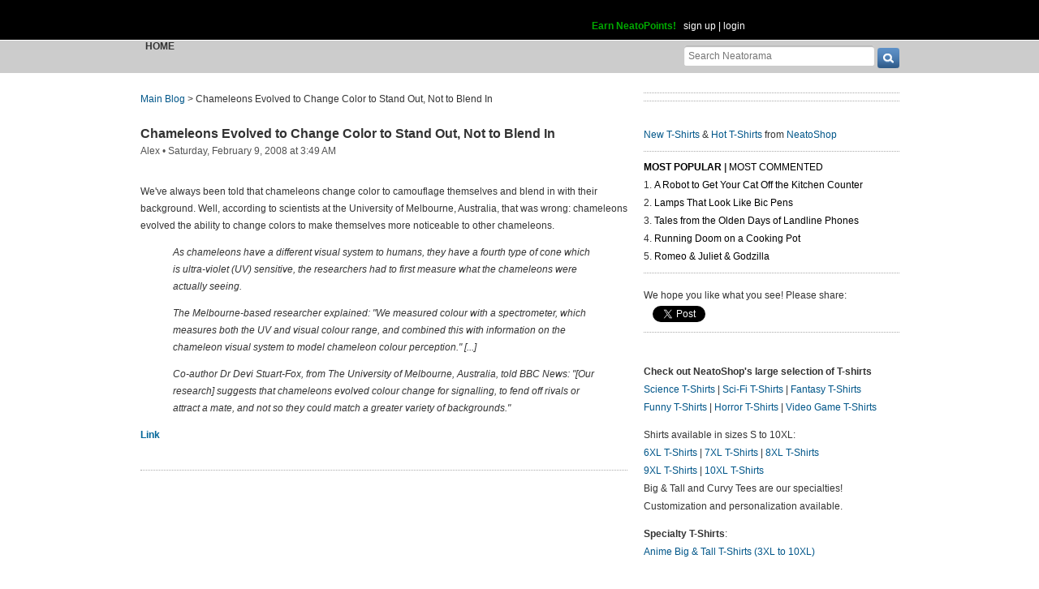

--- FILE ---
content_type: text/html; charset=UTF-8
request_url: https://www.neatorama.com/api/nonce/
body_size: 205
content:
{"time":1768932778,"hash":"aa2d369e4c0269a865f7baed030727cb"}

--- FILE ---
content_type: text/html; charset=UTF-8
request_url: https://www.neatorama.com/comment/listing/
body_size: 1345
content:
"<article id=\"comment-287203\" data-type=\"post-12558\" data-parent=\"287203\" class=\"comment-single comment-by-16928 parent comm-parent-287203\" data-status=\"published\">\n  <div id=\"commentself-287203\" class=\"comment-self commentself-by-16928\">\n          \n      <span class=\"comm-tools\">\n                  \n                        <\/span>\n    \n    <footer>\n      <span class=\"byline\">\n                \n        <span class=\"author\">\n                    <span id=\"commname-287203\" class=\"name\"><a href=\"https:\/\/www.neatorama.com\/whois\/16928\/\" rel=\"author\" itemprop=\"author\" class=\"userlink author-name\" title=\"Profile for meghan 3 - Member Since Aug 7th, 2012\">meghan 3<\/a><\/span>\n\n          \n                  <\/span>\n\n        <span> &bull; <\/span>\n\n                  <a href=\"https:\/\/www.neatorama.com\/2008\/02\/09\/chameleons-evolved-to-change-color-to-stand-out-not-to-blend-in\/#comment-287203\" rel=\"nofollow\" title=\"Permanent link to this comment\" class=\"comm-date\">\n            \n          <time datetime=\"2008-02-09T07:38:52-0800\" pubdate>09Feb08 7:38am<\/time>\n                  <\/a>\n        \n        <span> &bull; <\/span>\n\n        <span class=\"comm-likes\">\n                                <a href=\"#\" rel=\"nofollow\" class=\"comm-like icon-outer\" id=\"commlike-287203\" title=\"Like this comment\">\n              <span class=\"comm-liketext\">0<\/span>&nbsp;<span class=\"heart\"><\/span>\n            <\/a>\n                  <\/span>\n\n              <\/span>\n      \n          <\/footer>\n\n    <div class=\"comm-content\">\n      \n      <div class=\"comm-body\">Ah, the curiosities of a chameleon...so beautiful. In the wild, male panther chameleons stand out vibrantly or less vibrantly, depending on their mood, but they almost always stand out. I'm sure there are other species of chameleon like that too, but I only have experience with panthers. :P They're amazing creatures.<\/div>\n\n      <div class=\"comm-hidabuse\">\n        <em>Abusive comment hidden.<\/em>\n        <a href=\"#\" class=\"comm-showabuse\" id=\"commshowabuse-287203\">(Show it anyway.)<\/a>\n      <\/div>\n    <\/div>\n\n      <\/div> \n\n  \n  <\/article>\n<article id=\"comment-287204\" data-type=\"post-12558\" data-parent=\"287204\" class=\"comment-single comment-by-48580 parent comm-parent-287204\" data-status=\"published\">\n  <div id=\"commentself-287204\" class=\"comment-self commentself-by-48580\">\n          \n      <span class=\"comm-tools\">\n                  \n                        <\/span>\n    \n    <footer>\n      <span class=\"byline\">\n                \n        <span class=\"author\">\n                    <span id=\"commname-287204\" class=\"name\"><a href=\"https:\/\/www.neatorama.com\/whois\/48580\/\" rel=\"author\" itemprop=\"author\" class=\"userlink author-name\" title=\"Profile for johnsadowski - Member Since Aug 11th, 2012\">johnsadowski<\/a><\/span>\n\n          \n                  <\/span>\n\n        <span> &bull; <\/span>\n\n                  <a href=\"https:\/\/www.neatorama.com\/2008\/02\/09\/chameleons-evolved-to-change-color-to-stand-out-not-to-blend-in\/#comment-287204\" rel=\"nofollow\" title=\"Permanent link to this comment\" class=\"comm-date\">\n            \n          <time datetime=\"2008-02-09T10:59:01-0800\" pubdate>09Feb08 10:59am<\/time>\n                  <\/a>\n        \n        <span> &bull; <\/span>\n\n        <span class=\"comm-likes\">\n                                <a href=\"#\" rel=\"nofollow\" class=\"comm-like icon-outer\" id=\"commlike-287204\" title=\"Like this comment\">\n              <span class=\"comm-liketext\">0<\/span>&nbsp;<span class=\"heart\"><\/span>\n            <\/a>\n                  <\/span>\n\n              <\/span>\n      \n          <\/footer>\n\n    <div class=\"comm-content\">\n      \n      <div class=\"comm-body\">interesting. makes sense!<\/div>\n\n      <div class=\"comm-hidabuse\">\n        <em>Abusive comment hidden.<\/em>\n        <a href=\"#\" class=\"comm-showabuse\" id=\"commshowabuse-287204\">(Show it anyway.)<\/a>\n      <\/div>\n    <\/div>\n\n      <\/div> \n\n  \n  <\/article>\n<article id=\"comment-287205\" data-type=\"post-12558\" data-parent=\"287205\" class=\"comment-single comment-by-2393 parent comm-parent-287205\" data-status=\"published\">\n  <div id=\"commentself-287205\" class=\"comment-self commentself-by-2393\">\n          \n      <span class=\"comm-tools\">\n                  \n                        <\/span>\n    \n    <footer>\n      <span class=\"byline\">\n                \n        <span class=\"author\">\n                    <span id=\"commname-287205\" class=\"name\"><a href=\"https:\/\/www.neatorama.com\/whois\/2393\/\" rel=\"author\" itemprop=\"author\" class=\"userlink author-name\" title=\"Profile for Ted - Member Since Aug 4th, 2012\">Ted<\/a><\/span>\n\n          \n                  <\/span>\n\n        <span> &bull; <\/span>\n\n                  <a href=\"https:\/\/www.neatorama.com\/2008\/02\/09\/chameleons-evolved-to-change-color-to-stand-out-not-to-blend-in\/#comment-287205\" rel=\"nofollow\" title=\"Permanent link to this comment\" class=\"comm-date\">\n            \n          <time datetime=\"2008-02-09T11:34:29-0800\" pubdate>09Feb08 11:34am<\/time>\n                  <\/a>\n        \n        <span> &bull; <\/span>\n\n        <span class=\"comm-likes\">\n                                <a href=\"#\" rel=\"nofollow\" class=\"comm-like icon-outer\" id=\"commlike-287205\" title=\"Like this comment\">\n              <span class=\"comm-liketext\">0<\/span>&nbsp;<span class=\"heart\"><\/span>\n            <\/a>\n                  <\/span>\n\n              <\/span>\n      \n          <\/footer>\n\n    <div class=\"comm-content\">\n      \n      <div class=\"comm-body\">So male panther chameleons are metrosexuals?<\/div>\n\n      <div class=\"comm-hidabuse\">\n        <em>Abusive comment hidden.<\/em>\n        <a href=\"#\" class=\"comm-showabuse\" id=\"commshowabuse-287205\">(Show it anyway.)<\/a>\n      <\/div>\n    <\/div>\n\n      <\/div> \n\n  \n  <\/article>\n"

--- FILE ---
content_type: text/html; charset=UTF-8
request_url: https://www.neatorama.com/api/shop_panel/
body_size: 712
content:
{"html":"<style type=\"text\/css\">.shoprotator{display:block;margin-left:auto;margin-right:auto;text-align:center;width:100%}.shoprotator ul{display:inline-block;padding:0;margin:0}.shoprotator li{float:left;height:185px;list-style:none outside none;margin-left:auto;margin-right:auto;padding:5px;text-align:center;width:140px}.shoprotator li img{width:140px;height:140px}<\/style><div\nclass=\"shoprotator\"><ul><li> <a\nhref=\"https:\/\/www.neatoshop.com\/product\/Dig-the-New-Suit-Mrs-Wheeler?tag=7042\" style=\"border:none\"><img\nsrc=\"https:\/\/static.neatoshop.com\/thumbprodimg\/Dig-the-New-Suit-Mrs-Wheeler.jpg?v=2926447691y&color=red\" width=\"150\" height=\"150\" border=\"0\" alt=\"Dig the New Suit Mrs. Wheeler\"\/><br\/>Dig the New Suit Mrs. Wheeler<\/a><\/li><li> <a\nhref=\"https:\/\/www.neatoshop.com\/product\/BEARDED-CAT?tag=7042\" style=\"border:none\"><img\nsrc=\"https:\/\/static.neatoshop.com\/thumbprodimg\/BEARDED-CAT.jpg?v=2966899797y&color=olive\" width=\"150\" height=\"150\" border=\"0\" alt=\"BEARDED CAT\"\/><br\/>BEARDED CAT<\/a><\/li><li> <a\nhref=\"https:\/\/www.neatoshop.com\/product\/Panda-Pirate?tag=7042\" style=\"border:none\"><img\nsrc=\"https:\/\/static.neatoshop.com\/thumbprodimg\/Panda-Pirate.jpg?v=3417167404y&color=white\" width=\"150\" height=\"150\" border=\"0\" alt=\"Panda Pirate\"\/><br\/>Panda Pirate<\/a><\/li><li> <a\nhref=\"https:\/\/www.neatoshop.com\/product\/Household-Plant?tag=7042\" style=\"border:none\"><img\nsrc=\"https:\/\/static.neatoshop.com\/thumbprodimg\/Household-Plant.jpg?v=2696511456y&color=red\" width=\"150\" height=\"150\" border=\"0\" alt=\"Household Plant\"\/><br\/>Household Plant<\/a><\/li><\/ul><div\nstyle=\"clear:both;\"><\/div><\/div>"}